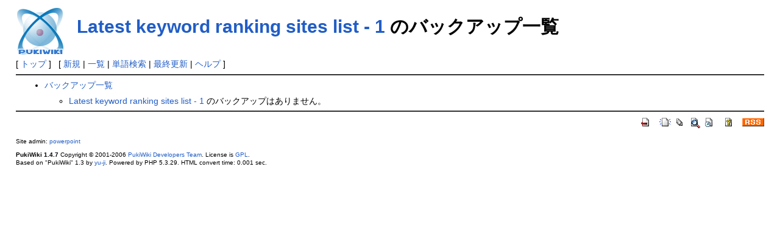

--- FILE ---
content_type: text/html; charset=EUC-JP
request_url: http://try.main.jp/powerpoint/index.php?cmd=backup&page=Latest%20keyword%20ranking%20sites%20list%20-%201
body_size: 1627
content:
<?xml version="1.0" encoding="EUC-JP" ?>
<!DOCTYPE html PUBLIC "-//W3C//DTD XHTML 1.1//EN" "http://www.w3.org/TR/xhtml11/DTD/xhtml11.dtd">
<html xmlns="http://www.w3.org/1999/xhtml" xml:lang="ja">
<head>
 <meta http-equiv="content-type" content="application/xhtml+xml; charset=EUC-JP" />
 <meta http-equiv="content-style-type" content="text/css" />
 <meta name="robots" content="NOINDEX,NOFOLLOW" />
 <title>Latest keyword ranking sites list - 1 のバックアップ一覧 - 【無料】テンプレート・素材サイト集【パワーポイント】</title>

 <link rel="SHORTCUT ICON" href="" />
 <link rel="stylesheet" type="text/css" media="screen" href="skin/pukiwiki.css.php?charset=Shift_JIS" charset="Shift_JIS" />
 <link rel="stylesheet" type="text/css" media="print"  href="skin/pukiwiki.css.php?charset=Shift_JIS&amp;media=print" charset="Shift_JIS" />
 <link rel="alternate" type="application/rss+xml" title="RSS" href="http://try.main.jp/powerpoint/index.php?cmd=rss" />


<script type="text/javascript">

  var _gaq = _gaq || [];
  _gaq.push(['_setAccount', 'UA-35872794-1']);
  _gaq.push(['_trackPageview']);

  (function() {
    var ga = document.createElement('script'); ga.type = 'text/javascript'; ga.async = true;
    ga.src = ('https:' == document.location.protocol ? 'https://ssl' : 'http://www') + '.google-analytics.com/ga.js';
    var s = document.getElementsByTagName('script')[0]; s.parentNode.insertBefore(ga, s);
  })();

</script>

</head>
<body>

<div id="header">
 <a href="http://try.main.jp/powerpoint/index.php"><img id="logo" src="image/pukiwiki.png" width="80" height="80" alt="[PukiWiki]" title="[PukiWiki]" /></a>

 <h1 class="title"><a href="http://try.main.jp/powerpoint/index.php?plugin=related&amp;page=Latest%20keyword%20ranking%20sites%20list%20-%201">Latest keyword ranking sites list - 1</a>  のバックアップ一覧</h1>


</div>

<div id="navigator">
 [ <a href="http://try.main.jp/powerpoint/index.php" >トップ</a> ] &nbsp;


 [
 	<a href="http://try.main.jp/powerpoint/index.php?plugin=newpage&amp;refer=Latest%20keyword%20ranking%20sites%20list%20-%201" >新規</a> |
    <a href="http://try.main.jp/powerpoint/index.php?cmd=list" >一覧</a>  | <a href="http://try.main.jp/powerpoint/index.php?cmd=search" >単語検索</a> | <a href="http://try.main.jp/powerpoint/index.php?RecentChanges" >最終更新</a> | <a href="http://try.main.jp/powerpoint/index.php?Help" >ヘルプ</a> ]

</div>

<hr class="full_hr" />
<div id="body"><ul>
 <li><a href="http://try.main.jp/powerpoint/index.php?cmd=backup">バックアップ一覧</a>
  <ul>
   <li><a href="http://try.main.jp/powerpoint/index.php?Latest%20keyword%20ranking%20sites%20list%20-%201" title="Latest keyword ranking sites list - 1 (1740d)">Latest keyword ranking sites list - 1</a> のバックアップはありません。</li>
  </ul>
 </li>
</ul></div>



<hr class="full_hr" />
<!-- Toolbar -->
<div id="toolbar">
 <a href="http://try.main.jp/powerpoint/index.php"><img src="image/top.png" width="20" height="20" alt="トップ" title="トップ" /></a>
 &nbsp;
	<a href="http://try.main.jp/powerpoint/index.php?plugin=newpage&amp;refer=Latest%20keyword%20ranking%20sites%20list%20-%201"><img src="image/new.png" width="20" height="20" alt="新規" title="新規" /></a> <a href="http://try.main.jp/powerpoint/index.php?cmd=list"><img src="image/list.png" width="20" height="20" alt="一覧" title="一覧" /></a> <a href="http://try.main.jp/powerpoint/index.php?cmd=search"><img src="image/search.png" width="20" height="20" alt="単語検索" title="単語検索" /></a> <a href="http://try.main.jp/powerpoint/index.php?RecentChanges"><img src="image/recentchanges.png" width="20" height="20" alt="最終更新" title="最終更新" /></a> &nbsp; <a href="http://try.main.jp/powerpoint/index.php?Help"><img src="image/help.png" width="20" height="20" alt="ヘルプ" title="ヘルプ" /></a> &nbsp; <a href="http://try.main.jp/powerpoint/index.php?cmd=rss&amp;ver=1.0"><img src="image/rss.png" width="36" height="14" alt="最終更新のRSS" title="最終更新のRSS" /></a></div>



<div id="footer">
 Site admin: <a href="http://try.main.jp/powerpoint/">powerpoint</a><p />
 <strong>PukiWiki 1.4.7</strong> Copyright &copy; 2001-2006 <a href="http://pukiwiki.sourceforge.jp/">PukiWiki Developers Team</a>. License is <a href="http://www.gnu.org/licenses/gpl.html">GPL</a>.<br /> Based on "PukiWiki" 1.3 by <a href="http://factage.com/yu-ji/">yu-ji</a>.
 Powered by PHP 5.3.29. HTML convert time: 0.001 sec.
</div>

</body>
</html>
